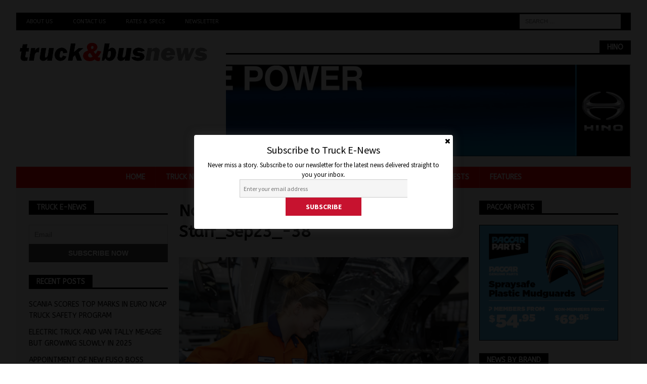

--- FILE ---
content_type: text/html; charset=UTF-8
request_url: https://www.truckandbus.net.au/double-for-nothing-isuzu-doubles-n-series-servicing-agreement-for-half-the-price/north-east-isuzu-michelle-staff_sep23_-38/
body_size: 11837
content:
<!DOCTYPE html>
<html class="no-js mh-two-sb" lang="en-AU">
<head>
	<meta name="google-site-verification" content="ej6PSvCp7YuT0BQG3hyPoXht-vCJeW-cUNo9RebkYDE" />
<script async src="https://securepubads.g.doubleclick.net/tag/js/gpt.js"></script>
<div id="gpt-passback">
  <script>
    window.googletag = window.googletag || {cmd: []};
    googletag.cmd.push(function() {
    googletag.defineSlot('/22058901702/Unruly', [1, 1], 'gpt-passback').addService(googletag.pubads());
    googletag.enableServices();
    googletag.display('gpt-passback');
    });
  </script>
</div>
<script data-ad-client="ca-pub-3531955309903277" async src="https://pagead2.googlesyndication.com/pagead/js/adsbygoogle.js"></script>
	<!-- Global site tag (gtag.js) - Google Analytics -->
<script async src="https://www.googletagmanager.com/gtag/js?id=UA-147949324-1"></script>
<script>
  window.dataLayer = window.dataLayer || [];
  function gtag(){dataLayer.push(arguments);}
  gtag('js', new Date());

  gtag('config', 'UA-147949324-1');
</script>
<meta charset="UTF-8">
<meta name="viewport" content="width=device-width, initial-scale=1.0">
<link rel="profile" href="http://gmpg.org/xfn/11" />
<title>North-East-Isuzu&#8212;Michelle&#8212;Staff_Sep23_-38 &#8211; Truck &amp; Bus News</title>
<meta name='robots' content='max-image-preview:large' />
<link rel='dns-prefetch' href='//secure.gravatar.com' />
<link rel='dns-prefetch' href='//www.googletagmanager.com' />
<link rel='dns-prefetch' href='//stats.wp.com' />
<link rel='dns-prefetch' href='//fonts.googleapis.com' />
<link rel='dns-prefetch' href='//v0.wordpress.com' />
<link rel='dns-prefetch' href='//pagead2.googlesyndication.com' />
<link rel='preconnect' href='//c0.wp.com' />
<link rel='preconnect' href='//i0.wp.com' />
<link rel="alternate" type="application/rss+xml" title="Truck &amp; Bus News &raquo; Feed" href="https://www.truckandbus.net.au/feed/" />
<link rel="alternate" title="oEmbed (JSON)" type="application/json+oembed" href="https://www.truckandbus.net.au/wp-json/oembed/1.0/embed?url=https%3A%2F%2Fwww.truckandbus.net.au%2Fdouble-for-nothing-isuzu-doubles-n-series-servicing-agreement-for-half-the-price%2Fnorth-east-isuzu-michelle-staff_sep23_-38%2F" />
<link rel="alternate" title="oEmbed (XML)" type="text/xml+oembed" href="https://www.truckandbus.net.au/wp-json/oembed/1.0/embed?url=https%3A%2F%2Fwww.truckandbus.net.au%2Fdouble-for-nothing-isuzu-doubles-n-series-servicing-agreement-for-half-the-price%2Fnorth-east-isuzu-michelle-staff_sep23_-38%2F&#038;format=xml" />
<style id='wp-img-auto-sizes-contain-inline-css' type='text/css'>
img:is([sizes=auto i],[sizes^="auto," i]){contain-intrinsic-size:3000px 1500px}
/*# sourceURL=wp-img-auto-sizes-contain-inline-css */
</style>
<link rel='stylesheet' id='sgr-css' href='https://www.truckandbus.net.au/wp-content/plugins/simple-google-recaptcha/sgr.css?ver=1669086793' type='text/css' media='all' />
<link rel='stylesheet' id='simple_signup_form_style-css' href='https://www.truckandbus.net.au/wp-content/plugins/simple-signup-form/templates/assets/css/ssf.css?ver=6.9' type='text/css' media='all' />
<style id='wp-emoji-styles-inline-css' type='text/css'>

	img.wp-smiley, img.emoji {
		display: inline !important;
		border: none !important;
		box-shadow: none !important;
		height: 1em !important;
		width: 1em !important;
		margin: 0 0.07em !important;
		vertical-align: -0.1em !important;
		background: none !important;
		padding: 0 !important;
	}
/*# sourceURL=wp-emoji-styles-inline-css */
</style>
<link rel='stylesheet' id='mh-magazine-css' href='https://www.truckandbus.net.au/wp-content/themes/mh-magazine/style.css?ver=3.9.0' type='text/css' media='all' />
<link rel='stylesheet' id='mh-font-awesome-css' href='https://www.truckandbus.net.au/wp-content/themes/mh-magazine/includes/font-awesome.min.css' type='text/css' media='all' />
<link rel='stylesheet' id='mh-google-fonts-css' href='https://fonts.googleapis.com/css?family=ABeeZee:300,400,400italic,600,700&#038;subset=latin,arabic' type='text/css' media='all' />
<link rel='stylesheet' id='newsletter-css' href='https://www.truckandbus.net.au/wp-content/plugins/newsletter/style.css?ver=9.1.0' type='text/css' media='all' />
<script type="text/javascript" id="sgr-js-extra">
/* <![CDATA[ */
var sgr = {"sgr_site_key":"6LfKMbgUAAAAACP0enmpPbISLWFesJrlR396HtyA"};
//# sourceURL=sgr-js-extra
/* ]]> */
</script>
<script type="text/javascript" src="https://www.truckandbus.net.au/wp-content/plugins/simple-google-recaptcha/sgr.js?ver=1669086793" id="sgr-js"></script>
<script type="text/javascript" src="https://c0.wp.com/c/6.9/wp-includes/js/jquery/jquery.min.js" id="jquery-core-js"></script>
<script type="text/javascript" src="https://c0.wp.com/c/6.9/wp-includes/js/jquery/jquery-migrate.min.js" id="jquery-migrate-js"></script>
<script type="text/javascript" src="https://www.truckandbus.net.au/wp-content/themes/mh-magazine/js/scripts.js?ver=3.9.0" id="mh-scripts-js"></script>

<!-- Google tag (gtag.js) snippet added by Site Kit -->
<!-- Google Analytics snippet added by Site Kit -->
<script type="text/javascript" src="https://www.googletagmanager.com/gtag/js?id=GT-PJ5TF856" id="google_gtagjs-js" async></script>
<script type="text/javascript" id="google_gtagjs-js-after">
/* <![CDATA[ */
window.dataLayer = window.dataLayer || [];function gtag(){dataLayer.push(arguments);}
gtag("set","linker",{"domains":["www.truckandbus.net.au"]});
gtag("js", new Date());
gtag("set", "developer_id.dZTNiMT", true);
gtag("config", "GT-PJ5TF856");
 window._googlesitekit = window._googlesitekit || {}; window._googlesitekit.throttledEvents = []; window._googlesitekit.gtagEvent = (name, data) => { var key = JSON.stringify( { name, data } ); if ( !! window._googlesitekit.throttledEvents[ key ] ) { return; } window._googlesitekit.throttledEvents[ key ] = true; setTimeout( () => { delete window._googlesitekit.throttledEvents[ key ]; }, 5 ); gtag( "event", name, { ...data, event_source: "site-kit" } ); }; 
//# sourceURL=google_gtagjs-js-after
/* ]]> */
</script>
<link rel="https://api.w.org/" href="https://www.truckandbus.net.au/wp-json/" /><link rel="alternate" title="JSON" type="application/json" href="https://www.truckandbus.net.au/wp-json/wp/v2/media/74388" /><link rel="EditURI" type="application/rsd+xml" title="RSD" href="https://www.truckandbus.net.au/xmlrpc.php?rsd" />
<meta name="generator" content="WordPress 6.9" />
<link rel="canonical" href="https://www.truckandbus.net.au/double-for-nothing-isuzu-doubles-n-series-servicing-agreement-for-half-the-price/north-east-isuzu-michelle-staff_sep23_-38/" />
<link rel='shortlink' href='https://wp.me/a4PmR6-jlO' />
<meta name="generator" content="Site Kit by Google 1.170.0" />	<style>img#wpstats{display:none}</style>
		<style type="text/css">
.mh-wrapper, .mh-widget-layout8 .mh-widget-title-inner, #mh-mobile .mh-slider-layout4 .mh-slider-caption { background: #f2f2f2; }
.mh-breadcrumb, .entry-header .entry-meta, .mh-subheading-top, .mh-author-box, .mh-author-box-avatar, .mh-post-nav, .mh-comment-list .comment-body, .mh-comment-list .avatar, .mh-ping-list .mh-ping-item, .mh-ping-list .mh-ping-item:first-child, .mh-loop-description, .mh-loop-ad, .mh-sitemap-list > li, .mh-sitemap-list .children li, .mh-widget-layout7 .mh-widget-title, .mh-custom-posts-item, .mh-posts-large-item, .mh-posts-list-item, #mh-mobile .mh-posts-grid, #mh-mobile .mh-posts-grid-col, #mh-mobile .mh-posts-digest-wrap, #mh-mobile .mh-posts-digest-item, #mh-mobile .mh-posts-focus-item, .mh-category-column-item, .mh-user-item, .widget_archive li, .widget_categories li, .widget_pages li a, .widget_meta li, .widget_nav_menu .menu > li, .widget_rss li, .widget_recent_entries li, .recentcomments, .mh-box, table, td, th, pre { border-color: rgba(255, 255, 255, 0.3); }
#mh-mobile .mh-posts-stacked-overlay-small { border-color: #f2f2f2; }
.mh-navigation li:hover, .mh-navigation ul li:hover > ul, .mh-main-nav-wrap, .mh-main-nav, .mh-social-nav li a:hover, .entry-tags li, .mh-slider-caption, .mh-widget-layout8 .mh-widget-title .mh-footer-widget-title-inner, .mh-widget-col-1 .mh-slider-caption, .mh-widget-col-1 .mh-posts-lineup-caption, .mh-carousel-layout1, .mh-spotlight-widget, .mh-social-widget li a, .mh-author-bio-widget, .mh-footer-widget .mh-tab-comment-excerpt, .mh-nip-item:hover .mh-nip-overlay, .mh-widget .tagcloud a, .mh-footer-widget .tagcloud a, .mh-footer, .mh-copyright-wrap, input[type=submit]:hover, #infinite-handle span:hover { background: #ff0000; }
.mh-extra-nav-bg { background: rgba(255, 0, 0, 0.2); }
.mh-slider-caption, .mh-posts-stacked-title, .mh-posts-lineup-caption { background: #ff0000; background: rgba(255, 0, 0, 0.8); }
@media screen and (max-width: 900px) { #mh-mobile .mh-slider-caption, #mh-mobile .mh-posts-lineup-caption { background: rgba(255, 0, 0, 1); } }
.slicknav_menu, .slicknav_nav ul, #mh-mobile .mh-footer-widget .mh-posts-stacked-overlay { border-color: #ff0000; }
.mh-copyright, .mh-copyright a { color: #fff; }
.mh-widget-layout4 .mh-widget-title { background: #000000; background: rgba(0, 0, 0, 0.6); }
.mh-preheader, .mh-wide-layout .mh-subheader, .mh-ticker-title, .mh-main-nav li:hover, .mh-footer-nav, .slicknav_menu, .slicknav_btn, .slicknav_nav .slicknav_item:hover, .slicknav_nav a:hover, .mh-back-to-top, .mh-subheading, .entry-tags .fa, .entry-tags li:hover, .mh-widget-layout2 .mh-widget-title, .mh-widget-layout4 .mh-widget-title-inner, .mh-widget-layout4 .mh-footer-widget-title, .mh-widget-layout5 .mh-widget-title-inner, .mh-widget-layout6 .mh-widget-title, #mh-mobile .flex-control-paging li a.flex-active, .mh-image-caption, .mh-carousel-layout1 .mh-carousel-caption, .mh-tab-button.active, .mh-tab-button.active:hover, .mh-footer-widget .mh-tab-button.active, .mh-social-widget li:hover a, .mh-footer-widget .mh-social-widget li a, .mh-footer-widget .mh-author-bio-widget, .tagcloud a:hover, .mh-widget .tagcloud a:hover, .mh-footer-widget .tagcloud a:hover, .mh-posts-stacked-item .mh-meta, .page-numbers:hover, .mh-loop-pagination .current, .mh-comments-pagination .current, .pagelink, a:hover .pagelink, input[type=submit], #infinite-handle span { background: #000000; }
.mh-main-nav-wrap .slicknav_nav ul, blockquote, .mh-widget-layout1 .mh-widget-title, .mh-widget-layout3 .mh-widget-title, .mh-widget-layout5 .mh-widget-title, .mh-widget-layout8 .mh-widget-title:after, #mh-mobile .mh-slider-caption, .mh-carousel-layout1, .mh-spotlight-widget, .mh-author-bio-widget, .mh-author-bio-title, .mh-author-bio-image-frame, .mh-video-widget, .mh-tab-buttons, textarea:hover, input[type=text]:hover, input[type=email]:hover, input[type=tel]:hover, input[type=url]:hover { border-color: #000000; }
.mh-dropcap, .mh-carousel-layout1 .flex-direction-nav a, .mh-carousel-layout2 .mh-carousel-caption, .mh-posts-digest-small-category, .mh-posts-lineup-more, .bypostauthor .fn:after, .mh-comment-list .comment-reply-link:before, #respond #cancel-comment-reply-link:before { color: #000000; }
.entry-content a { color: #ff0000; }
a:hover, .entry-content a:hover, #respond a:hover, #respond #cancel-comment-reply-link:hover, #respond .logged-in-as a:hover, .mh-comment-list .comment-meta a:hover, .mh-ping-list .mh-ping-item a:hover, .mh-meta a:hover, .mh-breadcrumb a:hover, .mh-tabbed-widget a:hover { color: #ff0000; }
</style>
<!--[if lt IE 9]>
<script src="https://www.truckandbus.net.au/wp-content/themes/mh-magazine/js/css3-mediaqueries.js"></script>
<![endif]-->
<style type="text/css">
h1, h2, h3, h4, h5, h6, .mh-custom-posts-small-title { font-family: "ABeeZee", sans-serif; }
body { font-family: "ABeeZee", sans-serif; }
</style>

<!-- Google AdSense meta tags added by Site Kit -->
<meta name="google-adsense-platform-account" content="ca-host-pub-2644536267352236">
<meta name="google-adsense-platform-domain" content="sitekit.withgoogle.com">
<!-- End Google AdSense meta tags added by Site Kit -->
<style type="text/css" id="custom-background-css">
body.custom-background { background-color: #ffffff; }
</style>
	
<!-- Google AdSense snippet added by Site Kit -->
<script type="text/javascript" async="async" src="https://pagead2.googlesyndication.com/pagead/js/adsbygoogle.js?client=ca-pub-2914710149344177&amp;host=ca-host-pub-2644536267352236" crossorigin="anonymous"></script>

<!-- End Google AdSense snippet added by Site Kit -->

<!-- Jetpack Open Graph Tags -->
<meta property="og:type" content="article" />
<meta property="og:title" content="North-East-Isuzu&#8212;Michelle&#8212;Staff_Sep23_-38" />
<meta property="og:url" content="https://www.truckandbus.net.au/double-for-nothing-isuzu-doubles-n-series-servicing-agreement-for-half-the-price/north-east-isuzu-michelle-staff_sep23_-38/" />
<meta property="og:description" content="Visit the post for more." />
<meta property="article:published_time" content="2024-07-02T03:19:34+00:00" />
<meta property="article:modified_time" content="2024-07-02T03:19:34+00:00" />
<meta property="og:site_name" content="Truck &amp; Bus News" />
<meta property="og:image" content="https://www.truckandbus.net.au/wp-content/uploads/2024/07/North-East-Isuzu-Michelle-Staff_Sep23_-38-scaled.jpg" />
<meta property="og:image:alt" content="" />
<meta name="twitter:text:title" content="North-East-Isuzu&#8212;Michelle&#8212;Staff_Sep23_-38" />
<meta name="twitter:image" content="https://i0.wp.com/www.truckandbus.net.au/wp-content/uploads/2024/07/North-East-Isuzu-Michelle-Staff_Sep23_-38-scaled.jpg?fit=1200%2C800&#038;ssl=1&#038;w=640" />
<meta name="twitter:card" content="summary_large_image" />
<meta name="twitter:description" content="Visit the post for more." />

<!-- End Jetpack Open Graph Tags -->
<link rel="icon" href="https://i0.wp.com/www.truckandbus.net.au/wp-content/uploads/2023/12/cropped-Truck-and-Bus-News-Logo.png?fit=32%2C32&#038;ssl=1" sizes="32x32" />
<link rel="icon" href="https://i0.wp.com/www.truckandbus.net.au/wp-content/uploads/2023/12/cropped-Truck-and-Bus-News-Logo.png?fit=192%2C192&#038;ssl=1" sizes="192x192" />
<link rel="apple-touch-icon" href="https://i0.wp.com/www.truckandbus.net.au/wp-content/uploads/2023/12/cropped-Truck-and-Bus-News-Logo.png?fit=180%2C180&#038;ssl=1" />
<meta name="msapplication-TileImage" content="https://i0.wp.com/www.truckandbus.net.au/wp-content/uploads/2023/12/cropped-Truck-and-Bus-News-Logo.png?fit=270%2C270&#038;ssl=1" />
		<style type="text/css" id="wp-custom-css">
			.mh-custom-header { text-align: center; }
.mh-main-nav ul { display: table; margin: 0 auto; }
.mh-copyright { text-align: center; }
.mh-carousel-caption { display: none; }		</style>
		</head>
<body id="mh-mobile" class="attachment wp-singular attachment-template-default single single-attachment postid-74388 attachmentid-74388 attachment-jpeg custom-background wp-custom-logo wp-theme-mh-magazine mh-boxed-layout mh-left-sb mh-loop-layout4 mh-widget-layout5 mh-header-transparent mh-loop-hide-caption" itemscope="itemscope" itemtype="http://schema.org/WebPage">
<div class="mh-container mh-container-outer">
<div class="mh-header-nav-mobile clearfix"></div>
	<div class="mh-preheader">
    	<div class="mh-container mh-container-inner mh-row clearfix">
							<div class="mh-header-bar-content mh-header-bar-top-left mh-col-2-3 clearfix">
											<nav class="mh-navigation mh-header-nav mh-header-nav-top clearfix" itemscope="itemscope" itemtype="http://schema.org/SiteNavigationElement">
							<div class="menu-additional-container"><ul id="menu-additional" class="menu"><li id="menu-item-18469" class="menu-item menu-item-type-post_type menu-item-object-page menu-item-18469"><a href="https://www.truckandbus.net.au/about-us/">About Us</a></li>
<li id="menu-item-18470" class="menu-item menu-item-type-post_type menu-item-object-page menu-item-18470"><a href="https://www.truckandbus.net.au/contact-us/">Contact Us</a></li>
<li id="menu-item-18471" class="menu-item menu-item-type-post_type menu-item-object-page menu-item-18471"><a href="https://www.truckandbus.net.au/rates-specs/">Rates &#038; Specs</a></li>
<li id="menu-item-18641" class="menu-item menu-item-type-post_type menu-item-object-page menu-item-18641"><a href="https://www.truckandbus.net.au/newsletter/">Newsletter</a></li>
</ul></div>						</nav>
									</div>
										<div class="mh-header-bar-content mh-header-bar-top-right mh-col-1-3 clearfix">
											<aside class="mh-header-search mh-header-search-top">
							<form role="search" method="get" class="search-form" action="https://www.truckandbus.net.au/">
				<label>
					<span class="screen-reader-text">Search for:</span>
					<input type="search" class="search-field" placeholder="Search &hellip;" value="" name="s" />
				</label>
				<input type="submit" class="search-submit" value="Search" />
			</form>						</aside>
									</div>
					</div>
	</div>
<header class="mh-header" itemscope="itemscope" itemtype="http://schema.org/WPHeader">
	<div class="mh-container mh-container-inner clearfix">
		<div class="mh-custom-header clearfix">
<div class="mh-header-columns mh-row clearfix">
<div class="mh-col-1-3 mh-site-identity">
<div class="mh-site-logo" role="banner" itemscope="itemscope" itemtype="http://schema.org/Brand">
<a href="https://www.truckandbus.net.au/" class="custom-logo-link" rel="home"><img width="719" height="90" src="https://i0.wp.com/www.truckandbus.net.au/wp-content/uploads/2023/12/Truck-and-Bus-News-Header-Logo.png?fit=719%2C90&amp;ssl=1" class="custom-logo" alt="Truck &amp; Bus News" decoding="async" fetchpriority="high" srcset="https://i0.wp.com/www.truckandbus.net.au/wp-content/uploads/2023/12/Truck-and-Bus-News-Header-Logo.png?w=719&amp;ssl=1 719w, https://i0.wp.com/www.truckandbus.net.au/wp-content/uploads/2023/12/Truck-and-Bus-News-Header-Logo.png?resize=300%2C38&amp;ssl=1 300w" sizes="(max-width: 719px) 100vw, 719px" /></a></div>
</div>
<aside class="mh-col-2-3 mh-header-widget-2">
<div id="media_image-35" class="mh-widget mh-header-2 widget_media_image"><h4 class="mh-widget-title"><span class="mh-widget-title-inner">Hino</span></h4><a href="https://www.hino.com.au/300/hybrid/"><img width="970" height="220" src="https://i0.wp.com/www.truckandbus.net.au/wp-content/uploads/2025/03/Hino-Hybrid-Digital-ad-Jan03.gif?fit=970%2C220&amp;ssl=1" class="image wp-image-76070  attachment-full size-full" alt="" style="max-width: 100%; height: auto;" decoding="async" /></a></div></aside>
</div>
</div>
	</div>
	<div class="mh-main-nav-wrap">
		<nav class="mh-navigation mh-main-nav mh-container mh-container-inner clearfix" itemscope="itemscope" itemtype="http://schema.org/SiteNavigationElement">
			<div class="menu-top-menu-container"><ul id="menu-top-menu" class="menu"><li id="menu-item-7943" class="menu-item menu-item-type-post_type menu-item-object-page menu-item-home menu-item-7943"><a href="https://www.truckandbus.net.au/">Home</a></li>
<li id="menu-item-7936" class="menu-item menu-item-type-custom menu-item-object-custom menu-item-7936"><a href="https://truckandbus.net.au/tag/truck-news/">Truck News</a></li>
<li id="menu-item-7937" class="menu-item menu-item-type-custom menu-item-object-custom menu-item-7937"><a href="https://truckandbus.net.au/tag/bus-news/">Bus News</a></li>
<li id="menu-item-7938" class="menu-item menu-item-type-custom menu-item-object-custom menu-item-7938"><a href="https://truckandbus.net.au/tag/lcv-news/">LCV News</a></li>
<li id="menu-item-44957" class="menu-item menu-item-type-post_type menu-item-object-page menu-item-44957"><a href="https://www.truckandbus.net.au/latest-issue/">Latest Issue</a></li>
<li id="menu-item-7974" class="menu-item menu-item-type-taxonomy menu-item-object-category menu-item-7974"><a href="https://www.truckandbus.net.au/category/road-tests/">Videos/Road Tests</a></li>
<li id="menu-item-7939" class="menu-item menu-item-type-taxonomy menu-item-object-category menu-item-7939"><a href="https://www.truckandbus.net.au/category/features/">Features</a></li>
</ul></div>		</nav>
	</div>
	</header>
<div class="mh-wrapper clearfix">
	<div class="mh-main clearfix">
		<div id="main-content" class="mh-content" role="main">				<article id="post-74388" class="post-74388 attachment type-attachment status-inherit hentry">
					<header class="entry-header">
						<h1 class="entry-title">North-East-Isuzu&#8212;Michelle&#8212;Staff_Sep23_-38</h1>					</header>
					<figure class="entry-thumbnail">
												<a href="https://www.truckandbus.net.au/wp-content/uploads/2024/07/North-East-Isuzu-Michelle-Staff_Sep23_-38-scaled.jpg" title="North-East-Isuzu&#8212;Michelle&#8212;Staff_Sep23_-38" rel="attachment" target="_blank">
							<img src="https://i0.wp.com/www.truckandbus.net.au/wp-content/uploads/2024/07/North-East-Isuzu-Michelle-Staff_Sep23_-38-scaled.jpg?fit=2560%2C1707&#038;ssl=1" width="2560" height="1707" class="attachment-medium" alt="North-East-Isuzu&#8212;Michelle&#8212;Staff_Sep23_-38" />
						</a>
											</figure>
									</article>		</div>
			<aside class="mh-widget-col-1 mh-sidebar" itemscope="itemscope" itemtype="http://schema.org/WPSideBar"><div id="newsletterwidgetminimal-2" class="mh-widget widget_newsletterwidgetminimal"><h4 class="mh-widget-title"><span class="mh-widget-title-inner">Truck e-News</span></h4><div class="tnp tnp-widget-minimal"><form class="tnp-form" action="https://www.truckandbus.net.au/wp-admin/admin-ajax.php?action=tnp&na=s" method="post"><input type='hidden' name='nl[]' value='1'>
<input type="hidden" name="nr" value="widget-minimal"/><input class="tnp-email" type="email" required name="ne" value="" placeholder="Email" aria-label="Email"><input class="tnp-submit" type="submit" value="Subscribe Now"></form></div></div>
		<div id="recent-posts-2" class="mh-widget widget_recent_entries">
		<h4 class="mh-widget-title"><span class="mh-widget-title-inner">Recent Posts</span></h4>
		<ul>
											<li>
					<a href="https://www.truckandbus.net.au/scania-scores-top-marks-in-euro-ncap-truck-safety-program/">SCANIA SCORES TOP MARKS IN EURO NCAP TRUCK SAFETY PROGRAM</a>
									</li>
											<li>
					<a href="https://www.truckandbus.net.au/electric-truck-and-van-tally-meagre-but-growing-slowly-in-2025/">ELECTRIC TRUCK AND VAN TALLY MEAGRE BUT GROWING SLOWLY IN 2025</a>
									</li>
											<li>
					<a href="https://www.truckandbus.net.au/appointment-of-new-fuso-boss-triggers-changes-at-daimler-hq-in-germany/">APPOINTMENT OF NEW FUSO BOSS TRIGGERS CHANGES AT DAIMLER HQ IN GERMANY</a>
									</li>
											<li>
					<a href="https://www.truckandbus.net.au/stop-the-resistance-low-rolling-resistance-tyres-the-focus-of-all-major-tyre-companies/">STOP THE RESISTANCE-LOW ROLLING RESISTANCE TYRES THE FOCUS OF ALL MAJOR TYRE COMPANIES</a>
									</li>
											<li>
					<a href="https://www.truckandbus.net.au/new-boss-at-cellcentric-hyrogen-fuel-skunk-works/">NEW BOSS AT CELLCENTRIC HYROGEN FUEL SKUNK WORKS</a>
									</li>
					</ul>

		</div><div id="media_image-36" class="mh-widget widget_media_image"><h4 class="mh-widget-title"><span class="mh-widget-title-inner">Paccar Parts</span></h4><a href="https://paccarparts.com.au/catalogues?utm_source=truckandbus&#038;utm_medium=banner&#038;utm_campaign=jan-26"><img width="300" height="250" src="https://i0.wp.com/www.truckandbus.net.au/wp-content/uploads/2026/01/PP_JAN_26_300x250_MUDGUARDS.gif?fit=300%2C250&amp;ssl=1" class="image wp-image-77727  attachment-full size-full" alt="" style="max-width: 100%; height: auto;" decoding="async" loading="lazy" /></a></div>	</aside>	</div>
    <aside class="mh-widget-col-1 mh-sidebar-2 mh-sidebar-wide" itemscope="itemscope" itemtype="http://schema.org/WPSideBar">
<div id="media_image-32" class="mh-widget widget_media_image"><h4 class="mh-widget-title"><span class="mh-widget-title-inner">Paccar Parts</span></h4><a href="https://paccarparts.com.au/catalogues?utm_source=truckandbus&#038;utm_medium=banner&#038;utm_campaign=jan-26"><img width="300" height="250" src="https://i0.wp.com/www.truckandbus.net.au/wp-content/uploads/2026/01/PP_JAN_26_300x250_MUDGUARDS.gif?fit=300%2C250&amp;ssl=1" class="image wp-image-77727  attachment-full size-full" alt="" style="max-width: 100%; height: auto;" decoding="async" loading="lazy" /></a></div><div id="taxonomy_dropdown_widget-4" class="mh-widget widget_taxonomy_dropdown_widget">
<h4 class="mh-widget-title"><span class="mh-widget-title-inner"><label for="taxonomy_dropdown_widget_dropdown_4">News By Brand</label></span></h4>
<select name="taxonomy_dropdown_widget_dropdown_4" class="taxonomy_dropdown_widget_dropdown" onchange="document.location.href=this.options[this.selectedIndex].value;" id="taxonomy_dropdown_widget_dropdown_4">
	<option value="">Select</option>
	<option value="https://www.truckandbus.net.au/tag/bustech-news/">Bustech News</option>
	<option value="https://www.truckandbus.net.au/tag/byd-news/">BYD News</option>
	<option value="https://www.truckandbus.net.au/tag/caterpillar-news/">Caterpillar News</option>
	<option value="https://www.truckandbus.net.au/tag/daewoo-news/">Daewoo News</option>
	<option value="https://www.truckandbus.net.au/tag/daf-trucks-news/">DAF Trucks News</option>
	<option value="https://www.truckandbus.net.au/tag/dennis-eagle-news/">Dennis Eagle News</option>
	<option value="https://www.truckandbus.net.au/tag/fiat-news/">Fiat News</option>
	<option value="https://www.truckandbus.net.au/tag/ford-news/">Ford News</option>
	<option value="https://www.truckandbus.net.au/tag/freightliner-trucks-news/">Freightliner Trucks News</option>
	<option value="https://www.truckandbus.net.au/tag/fuso-news/">Fuso News</option>
	<option value="https://www.truckandbus.net.au/tag/higer-news/">Higer News</option>
	<option value="https://www.truckandbus.net.au/tag/hino-news/">Hino News</option>
	<option value="https://www.truckandbus.net.au/tag/hyundai-trucks-news/">Hyundai Trucks News</option>
	<option value="https://www.truckandbus.net.au/tag/international-trucks-news/">International Trucks News</option>
	<option value="https://www.truckandbus.net.au/tag/isuzu-news/">Isuzu News</option>
	<option value="https://www.truckandbus.net.au/tag/iveco-news/">Iveco News</option>
	<option value="https://www.truckandbus.net.au/tag/jeep-news/">Jeep News</option>
	<option value="https://www.truckandbus.net.au/tag/kenworth-trucks-news/">Kenworth Trucks News</option>
	<option value="https://www.truckandbus.net.au/tag/mack-trucks-news/">Mack Trucks News</option>
	<option value="https://www.truckandbus.net.au/tag/man-truck-and-bus-news/">MAN Truck and Bus News</option>
	<option value="https://www.truckandbus.net.au/tag/mercedes-benz-news/">Mercedes-Benz News</option>
	<option value="https://www.truckandbus.net.au/tag/mitsubishi-news/">Mitsubishi News</option>
	<option value="https://www.truckandbus.net.au/tag/nikola-news/">Nikola News</option>
	<option value="https://www.truckandbus.net.au/tag/optare-news/">Optare News</option>
	<option value="https://www.truckandbus.net.au/tag/peugeot-news/">Peugeot News</option>
	<option value="https://www.truckandbus.net.au/tag/proterra-news/">Proterra News</option>
	<option value="https://www.truckandbus.net.au/tag/renault-news/">Renault News</option>
	<option value="https://www.truckandbus.net.au/tag/scania-truck-and-bus-news/">Scania Truck and Bus News</option>
	<option value="https://www.truckandbus.net.au/tag/tesla-news/">Tesla News</option>
	<option value="https://www.truckandbus.net.au/tag/toyota-news/">Toyota News</option>
	<option value="https://www.truckandbus.net.au/tag/ud-trucks-news/">UD Trucks News</option>
	<option value="https://www.truckandbus.net.au/tag/volgren-news/">Volgren News</option>
	<option value="https://www.truckandbus.net.au/tag/volkswagen-news/">Volkswagen News</option>
	<option value="https://www.truckandbus.net.au/tag/volvo-truck-and-bus-news/">Volvo Truck and Bus News</option>
	<option value="https://www.truckandbus.net.au/tag/western-star-trucks-news/">Western Star Trucks News</option>
	<option value="https://www.truckandbus.net.au/tag/yutong-news/">Yutong News</option>
</select>

</div>
<div id="media_image-21" class="mh-widget widget_media_image"><h4 class="mh-widget-title"><span class="mh-widget-title-inner">Pacccar Parts</span></h4><a href="https://paccarparts.com.au/catalogues?utm_source=truckandbus&#038;utm_medium=banner&#038;utm_campaign=jan-26"><img width="300" height="250" src="https://i0.wp.com/www.truckandbus.net.au/wp-content/uploads/2026/01/PP_JAN_26_300x250_MUDGUARDS.gif?fit=300%2C250&amp;ssl=1" class="image wp-image-77727  attachment-full size-full" alt="" style="max-width: 100%; height: auto;" decoding="async" loading="lazy" /></a></div><div id="mh_magazine_posts_horizontal-2" class="mh-widget mh_magazine_posts_horizontal"><h4 class="mh-widget-title"><span class="mh-widget-title-inner">More from Truck &#038; Bus News</span></h4><div class="mh-row clearfix mh-posts-horizontal-widget">
						<article class="mh-col-1-4 mh-posts-horizontal-item clearfix post-75212 post type-post status-publish format-standard has-post-thumbnail category-news tag-daf-trucks-news tag-paccar tag-truck-news">
							<figure class="mh-posts-horizontal-thumb">
								<a class="mh-thumb-icon mh-thumb-icon-small" href="https://www.truckandbus.net.au/new-daf-cummins-in/" title="NEW DAF &#8211; CUMMINS IN"><img width="80" height="60" src="https://i0.wp.com/www.truckandbus.net.au/wp-content/uploads/2024/10/XG-XG-lr--scaled.jpg?resize=80%2C60&amp;ssl=1" class="attachment-mh-magazine-small size-mh-magazine-small wp-post-image" alt="" decoding="async" loading="lazy" srcset="https://i0.wp.com/www.truckandbus.net.au/wp-content/uploads/2024/10/XG-XG-lr--scaled.jpg?resize=678%2C509&amp;ssl=1 678w, https://i0.wp.com/www.truckandbus.net.au/wp-content/uploads/2024/10/XG-XG-lr--scaled.jpg?resize=326%2C245&amp;ssl=1 326w, https://i0.wp.com/www.truckandbus.net.au/wp-content/uploads/2024/10/XG-XG-lr--scaled.jpg?resize=80%2C60&amp;ssl=1 80w, https://i0.wp.com/www.truckandbus.net.au/wp-content/uploads/2024/10/XG-XG-lr--scaled.jpg?zoom=2&amp;resize=80%2C60&amp;ssl=1 160w, https://i0.wp.com/www.truckandbus.net.au/wp-content/uploads/2024/10/XG-XG-lr--scaled.jpg?zoom=3&amp;resize=80%2C60&amp;ssl=1 240w" sizes="auto, (max-width: 80px) 100vw, 80px" />								</a>
							</figure>
							<h3 class="mh-posts-horizontal-title">
								<a href="https://www.truckandbus.net.au/new-daf-cummins-in/" title="NEW DAF &#8211; CUMMINS IN" rel="bookmark">
									NEW DAF &#8211; CUMMINS IN								</a>
							</h3>
						</article>						<article class="mh-col-1-4 mh-posts-horizontal-item clearfix post-11528 post type-post status-publish format-standard has-post-thumbnail category-news tag-mercedes-benz-actros tag-truck-news">
							<figure class="mh-posts-horizontal-thumb">
								<a class="mh-thumb-icon mh-thumb-icon-small" href="https://www.truckandbus.net.au/simon-says-well-have-the-atros/" title="SIMON SAYS WE&#8217;LL HAVE THE ACTROS"><img width="80" height="60" src="https://i0.wp.com/www.truckandbus.net.au/wp-content/uploads/2021/11/1627601056075.jpg?resize=80%2C60&amp;ssl=1" class="attachment-mh-magazine-small size-mh-magazine-small wp-post-image" alt="" decoding="async" loading="lazy" srcset="https://i0.wp.com/www.truckandbus.net.au/wp-content/uploads/2021/11/1627601056075.jpg?resize=678%2C509&amp;ssl=1 678w, https://i0.wp.com/www.truckandbus.net.au/wp-content/uploads/2021/11/1627601056075.jpg?resize=326%2C245&amp;ssl=1 326w, https://i0.wp.com/www.truckandbus.net.au/wp-content/uploads/2021/11/1627601056075.jpg?resize=80%2C60&amp;ssl=1 80w, https://i0.wp.com/www.truckandbus.net.au/wp-content/uploads/2021/11/1627601056075.jpg?zoom=2&amp;resize=80%2C60&amp;ssl=1 160w, https://i0.wp.com/www.truckandbus.net.au/wp-content/uploads/2021/11/1627601056075.jpg?zoom=3&amp;resize=80%2C60&amp;ssl=1 240w" sizes="auto, (max-width: 80px) 100vw, 80px" />								</a>
							</figure>
							<h3 class="mh-posts-horizontal-title">
								<a href="https://www.truckandbus.net.au/simon-says-well-have-the-atros/" title="SIMON SAYS WE&#8217;LL HAVE THE ACTROS" rel="bookmark">
									SIMON SAYS WE&#8217;LL HAVE THE ACTROS								</a>
							</h3>
						</article>						<article class="mh-col-1-4 mh-posts-horizontal-item clearfix post-5299 post type-post status-publish format-standard has-post-thumbnail category-news tag-bus-news">
							<figure class="mh-posts-horizontal-thumb">
								<a class="mh-thumb-icon mh-thumb-icon-small" href="https://www.truckandbus.net.au/best-in-show/" title="BEST IN SHOW"><img width="80" height="60" src="https://i0.wp.com/www.truckandbus.net.au/wp-content/uploads/2017/09/IMG_2560-2.jpg?resize=80%2C60&amp;ssl=1" class="attachment-mh-magazine-small size-mh-magazine-small wp-post-image" alt="" decoding="async" loading="lazy" srcset="https://i0.wp.com/www.truckandbus.net.au/wp-content/uploads/2017/09/IMG_2560-2.jpg?w=4032&amp;ssl=1 4032w, https://i0.wp.com/www.truckandbus.net.au/wp-content/uploads/2017/09/IMG_2560-2.jpg?resize=300%2C225&amp;ssl=1 300w, https://i0.wp.com/www.truckandbus.net.au/wp-content/uploads/2017/09/IMG_2560-2.jpg?resize=768%2C576&amp;ssl=1 768w, https://i0.wp.com/www.truckandbus.net.au/wp-content/uploads/2017/09/IMG_2560-2.jpg?resize=1024%2C768&amp;ssl=1 1024w, https://i0.wp.com/www.truckandbus.net.au/wp-content/uploads/2017/09/IMG_2560-2.jpg?resize=53%2C41&amp;ssl=1 53w, https://i0.wp.com/www.truckandbus.net.au/wp-content/uploads/2017/09/IMG_2560-2.jpg?w=1356&amp;ssl=1 1356w, https://i0.wp.com/www.truckandbus.net.au/wp-content/uploads/2017/09/IMG_2560-2.jpg?w=2034&amp;ssl=1 2034w" sizes="auto, (max-width: 80px) 100vw, 80px" />								</a>
							</figure>
							<h3 class="mh-posts-horizontal-title">
								<a href="https://www.truckandbus.net.au/best-in-show/" title="BEST IN SHOW" rel="bookmark">
									BEST IN SHOW								</a>
							</h3>
						</article>						<article class="mh-col-1-4 mh-posts-horizontal-item clearfix post-37457 post type-post status-publish format-standard has-post-thumbnail category-news tag-iveco tag-truck-news">
							<figure class="mh-posts-horizontal-thumb">
								<a class="mh-thumb-icon mh-thumb-icon-small" href="https://www.truckandbus.net.au/here-comes-the-s-way-iveco-announce-new-flagship-on-its-way/" title="HERE COMES THE S-WAY &#8211; IVECO ANNOUNCE NEW FLAGSHIP ON ITS WAY"><img width="80" height="60" src="https://i0.wp.com/www.truckandbus.net.au/wp-content/uploads/2022/11/S-WAY_1.jpg?resize=80%2C60&amp;ssl=1" class="attachment-mh-magazine-small size-mh-magazine-small wp-post-image" alt="" decoding="async" loading="lazy" srcset="https://i0.wp.com/www.truckandbus.net.au/wp-content/uploads/2022/11/S-WAY_1.jpg?resize=678%2C509&amp;ssl=1 678w, https://i0.wp.com/www.truckandbus.net.au/wp-content/uploads/2022/11/S-WAY_1.jpg?resize=326%2C245&amp;ssl=1 326w, https://i0.wp.com/www.truckandbus.net.au/wp-content/uploads/2022/11/S-WAY_1.jpg?resize=80%2C60&amp;ssl=1 80w, https://i0.wp.com/www.truckandbus.net.au/wp-content/uploads/2022/11/S-WAY_1.jpg?zoom=2&amp;resize=80%2C60&amp;ssl=1 160w, https://i0.wp.com/www.truckandbus.net.au/wp-content/uploads/2022/11/S-WAY_1.jpg?zoom=3&amp;resize=80%2C60&amp;ssl=1 240w" sizes="auto, (max-width: 80px) 100vw, 80px" />								</a>
							</figure>
							<h3 class="mh-posts-horizontal-title">
								<a href="https://www.truckandbus.net.au/here-comes-the-s-way-iveco-announce-new-flagship-on-its-way/" title="HERE COMES THE S-WAY &#8211; IVECO ANNOUNCE NEW FLAGSHIP ON ITS WAY" rel="bookmark">
									HERE COMES THE S-WAY &#8211; IVECO ANNOUNCE NEW FLAGSHIP ON ITS WAY								</a>
							</h3>
						</article></div>
</div><div id="media_image-20" class="mh-widget widget_media_image"><h4 class="mh-widget-title"><span class="mh-widget-title-inner">TRP</span></h4><a href="https://trpparts.com.au/catalogues?utm_source=truckandbus&#038;utm_medium=banner&#038;utm_campaign=jan-26"><img width="300" height="250" src="https://i0.wp.com/www.truckandbus.net.au/wp-content/uploads/2026/01/TRP_JAN_26_300x250_GREASE.gif?fit=300%2C250&amp;ssl=1" class="image wp-image-77728  attachment-full size-full" alt="" style="max-width: 100%; height: auto;" decoding="async" loading="lazy" /></a></div></aside>
</div>
<footer class="mh-footer" itemscope="itemscope" itemtype="http://schema.org/WPFooter">
<div class="mh-container mh-container-inner mh-footer-widgets mh-row clearfix">
<div class="mh-col-1-4 mh-widget-col-1 mh-footer-4-cols  mh-footer-area mh-footer-1">
<div id="text-26" class="mh-footer-widget widget_text"><h6 class="mh-widget-title mh-footer-widget-title"><span class="mh-widget-title-inner mh-footer-widget-title-inner">About Us</span></h6>			<div class="textwidget"><p><strong>Truck &amp; Bus News</strong> is your go-to resource for the latest Australian <a href="https://truckandbus.net.au/tag/truck-news/">Truck News</a> and <a href="https://truckandbus.net.au/tag/bus-news/">Bus News</a>.</p>
<p>We are 100% independently owned and pride ourselves on covering a wide range of issues relevant to the truck and road transport industry.</p>
<p>Truck &amp; Bus News is targeted at fleet owners, managers, and service managers, and has wide appeal to owners/drivers and road transport enthusiasts.</p>
</div>
		</div></div>
<div class="mh-col-1-4 mh-widget-col-1 mh-footer-4-cols  mh-footer-area mh-footer-2">
<div id="pages-2" class="mh-footer-widget widget_pages"><h6 class="mh-widget-title mh-footer-widget-title"><span class="mh-widget-title-inner mh-footer-widget-title-inner">Pages</span></h6>
			<ul>
				<li class="page_item page-item-63"><a href="https://www.truckandbus.net.au/about-us/">About Us</a></li>
<li class="page_item page-item-75"><a href="https://www.truckandbus.net.au/contact-us/">Contact Us</a></li>
<li class="page_item page-item-7941"><a href="https://www.truckandbus.net.au/">Home</a></li>
<li class="page_item page-item-94"><a href="https://www.truckandbus.net.au/latest-issue/">Latest Issue</a></li>
<li class="page_item page-item-12141"><a href="https://www.truckandbus.net.au/latest-road-transport-news/">Latest Road Transport News</a></li>
<li class="page_item page-item-114"><a href="https://www.truckandbus.net.au/links/">Links</a></li>
<li class="page_item page-item-12177"><a href="https://www.truckandbus.net.au/newsletter/">Newsletter</a></li>
<li class="page_item page-item-69"><a href="https://www.truckandbus.net.au/rates-specs/">Rates &#038; Specs</a></li>
<li class="page_item page-item-7958"><a href="https://www.truckandbus.net.au/site-map/">Site Map</a></li>
			</ul>

			</div></div>
<div class="mh-col-1-4 mh-widget-col-1 mh-footer-4-cols  mh-footer-area mh-footer-3">
<div id="archives-2" class="mh-footer-widget widget_archive"><h6 class="mh-widget-title mh-footer-widget-title"><span class="mh-widget-title-inner mh-footer-widget-title-inner">Archives</span></h6>		<label class="screen-reader-text" for="archives-dropdown-2">Archives</label>
		<select id="archives-dropdown-2" name="archive-dropdown">
			
			<option value="">Select Month</option>
				<option value='https://www.truckandbus.net.au/2026/01/'> January 2026 </option>
	<option value='https://www.truckandbus.net.au/2025/12/'> December 2025 </option>
	<option value='https://www.truckandbus.net.au/2025/11/'> November 2025 </option>
	<option value='https://www.truckandbus.net.au/2025/10/'> October 2025 </option>
	<option value='https://www.truckandbus.net.au/2025/09/'> September 2025 </option>
	<option value='https://www.truckandbus.net.au/2025/08/'> August 2025 </option>
	<option value='https://www.truckandbus.net.au/2025/07/'> July 2025 </option>
	<option value='https://www.truckandbus.net.au/2025/06/'> June 2025 </option>
	<option value='https://www.truckandbus.net.au/2025/05/'> May 2025 </option>
	<option value='https://www.truckandbus.net.au/2025/04/'> April 2025 </option>
	<option value='https://www.truckandbus.net.au/2025/03/'> March 2025 </option>
	<option value='https://www.truckandbus.net.au/2025/02/'> February 2025 </option>
	<option value='https://www.truckandbus.net.au/2025/01/'> January 2025 </option>
	<option value='https://www.truckandbus.net.au/2024/12/'> December 2024 </option>
	<option value='https://www.truckandbus.net.au/2024/11/'> November 2024 </option>
	<option value='https://www.truckandbus.net.au/2024/10/'> October 2024 </option>
	<option value='https://www.truckandbus.net.au/2024/09/'> September 2024 </option>
	<option value='https://www.truckandbus.net.au/2024/08/'> August 2024 </option>
	<option value='https://www.truckandbus.net.au/2024/07/'> July 2024 </option>
	<option value='https://www.truckandbus.net.au/2024/06/'> June 2024 </option>
	<option value='https://www.truckandbus.net.au/2024/05/'> May 2024 </option>
	<option value='https://www.truckandbus.net.au/2024/04/'> April 2024 </option>
	<option value='https://www.truckandbus.net.au/2024/03/'> March 2024 </option>
	<option value='https://www.truckandbus.net.au/2024/02/'> February 2024 </option>
	<option value='https://www.truckandbus.net.au/2024/01/'> January 2024 </option>
	<option value='https://www.truckandbus.net.au/2023/12/'> December 2023 </option>
	<option value='https://www.truckandbus.net.au/2023/11/'> November 2023 </option>
	<option value='https://www.truckandbus.net.au/2023/10/'> October 2023 </option>
	<option value='https://www.truckandbus.net.au/2023/09/'> September 2023 </option>
	<option value='https://www.truckandbus.net.au/2023/08/'> August 2023 </option>
	<option value='https://www.truckandbus.net.au/2023/07/'> July 2023 </option>
	<option value='https://www.truckandbus.net.au/2023/06/'> June 2023 </option>
	<option value='https://www.truckandbus.net.au/2023/05/'> May 2023 </option>
	<option value='https://www.truckandbus.net.au/2023/04/'> April 2023 </option>
	<option value='https://www.truckandbus.net.au/2023/03/'> March 2023 </option>
	<option value='https://www.truckandbus.net.au/2023/02/'> February 2023 </option>
	<option value='https://www.truckandbus.net.au/2023/01/'> January 2023 </option>
	<option value='https://www.truckandbus.net.au/2022/12/'> December 2022 </option>
	<option value='https://www.truckandbus.net.au/2022/11/'> November 2022 </option>
	<option value='https://www.truckandbus.net.au/2022/10/'> October 2022 </option>
	<option value='https://www.truckandbus.net.au/2022/09/'> September 2022 </option>
	<option value='https://www.truckandbus.net.au/2022/08/'> August 2022 </option>
	<option value='https://www.truckandbus.net.au/2022/07/'> July 2022 </option>
	<option value='https://www.truckandbus.net.au/2022/06/'> June 2022 </option>
	<option value='https://www.truckandbus.net.au/2022/05/'> May 2022 </option>
	<option value='https://www.truckandbus.net.au/2022/04/'> April 2022 </option>
	<option value='https://www.truckandbus.net.au/2022/03/'> March 2022 </option>
	<option value='https://www.truckandbus.net.au/2022/02/'> February 2022 </option>
	<option value='https://www.truckandbus.net.au/2022/01/'> January 2022 </option>
	<option value='https://www.truckandbus.net.au/2021/12/'> December 2021 </option>
	<option value='https://www.truckandbus.net.au/2021/11/'> November 2021 </option>
	<option value='https://www.truckandbus.net.au/2021/10/'> October 2021 </option>
	<option value='https://www.truckandbus.net.au/2021/09/'> September 2021 </option>
	<option value='https://www.truckandbus.net.au/2021/08/'> August 2021 </option>
	<option value='https://www.truckandbus.net.au/2021/07/'> July 2021 </option>
	<option value='https://www.truckandbus.net.au/2021/06/'> June 2021 </option>
	<option value='https://www.truckandbus.net.au/2021/05/'> May 2021 </option>
	<option value='https://www.truckandbus.net.au/2021/04/'> April 2021 </option>
	<option value='https://www.truckandbus.net.au/2021/03/'> March 2021 </option>
	<option value='https://www.truckandbus.net.au/2021/02/'> February 2021 </option>
	<option value='https://www.truckandbus.net.au/2021/01/'> January 2021 </option>
	<option value='https://www.truckandbus.net.au/2020/12/'> December 2020 </option>
	<option value='https://www.truckandbus.net.au/2020/11/'> November 2020 </option>
	<option value='https://www.truckandbus.net.au/2020/10/'> October 2020 </option>
	<option value='https://www.truckandbus.net.au/2020/09/'> September 2020 </option>
	<option value='https://www.truckandbus.net.au/2020/08/'> August 2020 </option>
	<option value='https://www.truckandbus.net.au/2020/07/'> July 2020 </option>
	<option value='https://www.truckandbus.net.au/2020/06/'> June 2020 </option>
	<option value='https://www.truckandbus.net.au/2020/05/'> May 2020 </option>
	<option value='https://www.truckandbus.net.au/2020/04/'> April 2020 </option>
	<option value='https://www.truckandbus.net.au/2020/03/'> March 2020 </option>
	<option value='https://www.truckandbus.net.au/2020/02/'> February 2020 </option>
	<option value='https://www.truckandbus.net.au/2020/01/'> January 2020 </option>
	<option value='https://www.truckandbus.net.au/2019/12/'> December 2019 </option>
	<option value='https://www.truckandbus.net.au/2019/11/'> November 2019 </option>
	<option value='https://www.truckandbus.net.au/2019/10/'> October 2019 </option>
	<option value='https://www.truckandbus.net.au/2019/09/'> September 2019 </option>
	<option value='https://www.truckandbus.net.au/2019/08/'> August 2019 </option>
	<option value='https://www.truckandbus.net.au/2019/07/'> July 2019 </option>
	<option value='https://www.truckandbus.net.au/2019/06/'> June 2019 </option>
	<option value='https://www.truckandbus.net.au/2019/05/'> May 2019 </option>
	<option value='https://www.truckandbus.net.au/2019/04/'> April 2019 </option>
	<option value='https://www.truckandbus.net.au/2019/03/'> March 2019 </option>
	<option value='https://www.truckandbus.net.au/2019/02/'> February 2019 </option>
	<option value='https://www.truckandbus.net.au/2019/01/'> January 2019 </option>
	<option value='https://www.truckandbus.net.au/2018/12/'> December 2018 </option>
	<option value='https://www.truckandbus.net.au/2018/11/'> November 2018 </option>
	<option value='https://www.truckandbus.net.au/2018/10/'> October 2018 </option>
	<option value='https://www.truckandbus.net.au/2018/09/'> September 2018 </option>
	<option value='https://www.truckandbus.net.au/2018/08/'> August 2018 </option>
	<option value='https://www.truckandbus.net.au/2018/07/'> July 2018 </option>
	<option value='https://www.truckandbus.net.au/2018/06/'> June 2018 </option>
	<option value='https://www.truckandbus.net.au/2018/05/'> May 2018 </option>
	<option value='https://www.truckandbus.net.au/2018/04/'> April 2018 </option>
	<option value='https://www.truckandbus.net.au/2018/03/'> March 2018 </option>
	<option value='https://www.truckandbus.net.au/2018/02/'> February 2018 </option>
	<option value='https://www.truckandbus.net.au/2018/01/'> January 2018 </option>
	<option value='https://www.truckandbus.net.au/2017/12/'> December 2017 </option>
	<option value='https://www.truckandbus.net.au/2017/11/'> November 2017 </option>
	<option value='https://www.truckandbus.net.au/2017/10/'> October 2017 </option>
	<option value='https://www.truckandbus.net.au/2017/09/'> September 2017 </option>
	<option value='https://www.truckandbus.net.au/2017/08/'> August 2017 </option>
	<option value='https://www.truckandbus.net.au/2017/07/'> July 2017 </option>
	<option value='https://www.truckandbus.net.au/2017/06/'> June 2017 </option>
	<option value='https://www.truckandbus.net.au/2017/05/'> May 2017 </option>
	<option value='https://www.truckandbus.net.au/2017/04/'> April 2017 </option>
	<option value='https://www.truckandbus.net.au/2017/03/'> March 2017 </option>
	<option value='https://www.truckandbus.net.au/2017/02/'> February 2017 </option>
	<option value='https://www.truckandbus.net.au/2017/01/'> January 2017 </option>
	<option value='https://www.truckandbus.net.au/2016/12/'> December 2016 </option>
	<option value='https://www.truckandbus.net.au/2016/11/'> November 2016 </option>
	<option value='https://www.truckandbus.net.au/2016/10/'> October 2016 </option>
	<option value='https://www.truckandbus.net.au/2016/09/'> September 2016 </option>
	<option value='https://www.truckandbus.net.au/2016/08/'> August 2016 </option>
	<option value='https://www.truckandbus.net.au/2016/07/'> July 2016 </option>
	<option value='https://www.truckandbus.net.au/2016/06/'> June 2016 </option>
	<option value='https://www.truckandbus.net.au/2016/05/'> May 2016 </option>
	<option value='https://www.truckandbus.net.au/2016/04/'> April 2016 </option>
	<option value='https://www.truckandbus.net.au/2016/03/'> March 2016 </option>
	<option value='https://www.truckandbus.net.au/2016/02/'> February 2016 </option>
	<option value='https://www.truckandbus.net.au/2016/01/'> January 2016 </option>
	<option value='https://www.truckandbus.net.au/2015/12/'> December 2015 </option>
	<option value='https://www.truckandbus.net.au/2015/10/'> October 2015 </option>
	<option value='https://www.truckandbus.net.au/2015/09/'> September 2015 </option>
	<option value='https://www.truckandbus.net.au/2015/08/'> August 2015 </option>
	<option value='https://www.truckandbus.net.au/2015/07/'> July 2015 </option>
	<option value='https://www.truckandbus.net.au/2015/06/'> June 2015 </option>
	<option value='https://www.truckandbus.net.au/2015/05/'> May 2015 </option>
	<option value='https://www.truckandbus.net.au/2015/04/'> April 2015 </option>
	<option value='https://www.truckandbus.net.au/2015/03/'> March 2015 </option>
	<option value='https://www.truckandbus.net.au/2015/02/'> February 2015 </option>
	<option value='https://www.truckandbus.net.au/2015/01/'> January 2015 </option>
	<option value='https://www.truckandbus.net.au/2014/12/'> December 2014 </option>
	<option value='https://www.truckandbus.net.au/2014/11/'> November 2014 </option>
	<option value='https://www.truckandbus.net.au/2014/09/'> September 2014 </option>
	<option value='https://www.truckandbus.net.au/2014/08/'> August 2014 </option>
	<option value='https://www.truckandbus.net.au/2014/07/'> July 2014 </option>
	<option value='https://www.truckandbus.net.au/2014/05/'> May 2014 </option>
	<option value='https://www.truckandbus.net.au/2014/04/'> April 2014 </option>
	<option value='https://www.truckandbus.net.au/2014/02/'> February 2014 </option>
	<option value='https://www.truckandbus.net.au/2014/01/'> January 2014 </option>

		</select>

			<script type="text/javascript">
/* <![CDATA[ */

( ( dropdownId ) => {
	const dropdown = document.getElementById( dropdownId );
	function onSelectChange() {
		setTimeout( () => {
			if ( 'escape' === dropdown.dataset.lastkey ) {
				return;
			}
			if ( dropdown.value ) {
				document.location.href = dropdown.value;
			}
		}, 250 );
	}
	function onKeyUp( event ) {
		if ( 'Escape' === event.key ) {
			dropdown.dataset.lastkey = 'escape';
		} else {
			delete dropdown.dataset.lastkey;
		}
	}
	function onClick() {
		delete dropdown.dataset.lastkey;
	}
	dropdown.addEventListener( 'keyup', onKeyUp );
	dropdown.addEventListener( 'click', onClick );
	dropdown.addEventListener( 'change', onSelectChange );
})( "archives-dropdown-2" );

//# sourceURL=WP_Widget_Archives%3A%3Awidget
/* ]]> */
</script>
</div><div id="newsletterwidgetminimal-3" class="mh-footer-widget widget_newsletterwidgetminimal"><h6 class="mh-widget-title mh-footer-widget-title"><span class="mh-widget-title-inner mh-footer-widget-title-inner">Truck e-News</span></h6><div class="tnp tnp-widget-minimal"><form class="tnp-form" action="https://www.truckandbus.net.au/wp-admin/admin-ajax.php?action=tnp&na=s" method="post"><input type='hidden' name='nl[]' value='1'>
<input type="hidden" name="nr" value="widget-minimal"/><input class="tnp-email" type="email" required name="ne" value="" placeholder="Email" aria-label="Email"><input class="tnp-submit" type="submit" value="Subscribe Now"></form></div></div></div>
<div class="mh-col-1-4 mh-widget-col-1 mh-footer-4-cols  mh-footer-area mh-footer-4">
<div id="mh_magazine_social-2" class="mh-footer-widget mh_magazine_social"><h6 class="mh-widget-title mh-footer-widget-title"><span class="mh-widget-title-inner mh-footer-widget-title-inner">Stay connected</span></h6>				<nav class="mh-social-icons mh-social-widget clearfix">
					<div class="menu-social-container"><ul id="menu-social" class="menu"><li id="menu-item-7982" class="menu-item menu-item-type-custom menu-item-object-custom menu-item-7982"><a href="https://www.youtube.com/channel/UC23UYQOn1Iu8boQlnsh13zg"><i class="fa fa-mh-social"></i><span class="screen-reader-text">Youtube</span></a></li>
<li id="menu-item-7983" class="menu-item menu-item-type-custom menu-item-object-custom menu-item-7983"><a href="https://www.facebook.com/TruckandBusAustralia/"><i class="fa fa-mh-social"></i><span class="screen-reader-text">Facebook</span></a></li>
</ul></div>				</nav></div></div>
</div>
</footer>
<div class="mh-copyright-wrap">
	<div class="mh-container mh-container-inner clearfix">
		<p class="mh-copyright">
			Copyright 2025		</p>
	</div>
</div>
<a href="#" class="mh-back-to-top"><i class="fa fa-chevron-up"></i></a>
</div><!-- .mh-container-outer -->
<script type="speculationrules">
{"prefetch":[{"source":"document","where":{"and":[{"href_matches":"/*"},{"not":{"href_matches":["/wp-*.php","/wp-admin/*","/wp-content/uploads/*","/wp-content/*","/wp-content/plugins/*","/wp-content/themes/mh-magazine/*","/*\\?(.+)"]}},{"not":{"selector_matches":"a[rel~=\"nofollow\"]"}},{"not":{"selector_matches":".no-prefetch, .no-prefetch a"}}]},"eagerness":"conservative"}]}
</script>
<script type="text/javascript" id="simple_signup_form_script-js-extra">
/* <![CDATA[ */
var passed = {"0":"0.8","1":"1","2":"mail","3":"rgb(255, 255, 255)","4":"rgb(199, 18, 47)","5":"rgb(255, 255, 255)","6":"rgb(0, 0, 0)","7":"14px","8":"rgb(0, 0, 0)","9":"rgb(0, 0, 0)","10":"Source Sans Pro","11":"Source Sans Pro","12":"13px","13":"normal","14":"Subscribe to Truck E-News","15":"Never miss a story. Subscribe to our newsletter for the latest news delivered straight to you your inbox.","16":"60px","17":"10px","18":"2000","19":"centercenter","20":"INVALID ADDRESS","21":"SIGNUP SUCCESS!","22":"4px","23":"","24":"20px","25":"normal","26":"","27":"1","28":"","29":"","30":"","31":"1","32":"999","33":"3px","34":"","35":"lachlan10thomson@live.com","36":"SUBSCRIBE","37":"Enter your email address","38":"1","39":"","40":"slide","41":"999","42":"3px","43":"","44":"","45":"","46":"","47":"","48":"","49":"","50":[],"51":"rgb(0, 0, 0)","52":"default","100":"https://www.truckandbus.net.au/wp-admin/admin-ajax.php","101":"1576762076"};
//# sourceURL=simple_signup_form_script-js-extra
/* ]]> */
</script>
<script type="text/javascript" src="https://www.truckandbus.net.au/wp-content/plugins/simple-signup-form/templates/assets/js/ssf.min.js?ver=1.0.0.1" id="simple_signup_form_script-js"></script>
<script type="text/javascript" id="newsletter-js-extra">
/* <![CDATA[ */
var newsletter_data = {"action_url":"https://www.truckandbus.net.au/wp-admin/admin-ajax.php"};
//# sourceURL=newsletter-js-extra
/* ]]> */
</script>
<script type="text/javascript" src="https://www.truckandbus.net.au/wp-content/plugins/newsletter/main.js?ver=9.1.0" id="newsletter-js"></script>
<script type="text/javascript" id="jetpack-stats-js-before">
/* <![CDATA[ */
_stq = window._stq || [];
_stq.push([ "view", JSON.parse("{\"v\":\"ext\",\"blog\":\"71347932\",\"post\":\"74388\",\"tz\":\"11\",\"srv\":\"www.truckandbus.net.au\",\"j\":\"1:15.3.1\"}") ]);
_stq.push([ "clickTrackerInit", "71347932", "74388" ]);
//# sourceURL=jetpack-stats-js-before
/* ]]> */
</script>
<script type="text/javascript" src="https://stats.wp.com/e-202604.js" id="jetpack-stats-js" defer="defer" data-wp-strategy="defer"></script>
<script id="wp-emoji-settings" type="application/json">
{"baseUrl":"https://s.w.org/images/core/emoji/17.0.2/72x72/","ext":".png","svgUrl":"https://s.w.org/images/core/emoji/17.0.2/svg/","svgExt":".svg","source":{"concatemoji":"https://www.truckandbus.net.au/wp-includes/js/wp-emoji-release.min.js?ver=6.9"}}
</script>
<script type="module">
/* <![CDATA[ */
/*! This file is auto-generated */
const a=JSON.parse(document.getElementById("wp-emoji-settings").textContent),o=(window._wpemojiSettings=a,"wpEmojiSettingsSupports"),s=["flag","emoji"];function i(e){try{var t={supportTests:e,timestamp:(new Date).valueOf()};sessionStorage.setItem(o,JSON.stringify(t))}catch(e){}}function c(e,t,n){e.clearRect(0,0,e.canvas.width,e.canvas.height),e.fillText(t,0,0);t=new Uint32Array(e.getImageData(0,0,e.canvas.width,e.canvas.height).data);e.clearRect(0,0,e.canvas.width,e.canvas.height),e.fillText(n,0,0);const a=new Uint32Array(e.getImageData(0,0,e.canvas.width,e.canvas.height).data);return t.every((e,t)=>e===a[t])}function p(e,t){e.clearRect(0,0,e.canvas.width,e.canvas.height),e.fillText(t,0,0);var n=e.getImageData(16,16,1,1);for(let e=0;e<n.data.length;e++)if(0!==n.data[e])return!1;return!0}function u(e,t,n,a){switch(t){case"flag":return n(e,"\ud83c\udff3\ufe0f\u200d\u26a7\ufe0f","\ud83c\udff3\ufe0f\u200b\u26a7\ufe0f")?!1:!n(e,"\ud83c\udde8\ud83c\uddf6","\ud83c\udde8\u200b\ud83c\uddf6")&&!n(e,"\ud83c\udff4\udb40\udc67\udb40\udc62\udb40\udc65\udb40\udc6e\udb40\udc67\udb40\udc7f","\ud83c\udff4\u200b\udb40\udc67\u200b\udb40\udc62\u200b\udb40\udc65\u200b\udb40\udc6e\u200b\udb40\udc67\u200b\udb40\udc7f");case"emoji":return!a(e,"\ud83e\u1fac8")}return!1}function f(e,t,n,a){let r;const o=(r="undefined"!=typeof WorkerGlobalScope&&self instanceof WorkerGlobalScope?new OffscreenCanvas(300,150):document.createElement("canvas")).getContext("2d",{willReadFrequently:!0}),s=(o.textBaseline="top",o.font="600 32px Arial",{});return e.forEach(e=>{s[e]=t(o,e,n,a)}),s}function r(e){var t=document.createElement("script");t.src=e,t.defer=!0,document.head.appendChild(t)}a.supports={everything:!0,everythingExceptFlag:!0},new Promise(t=>{let n=function(){try{var e=JSON.parse(sessionStorage.getItem(o));if("object"==typeof e&&"number"==typeof e.timestamp&&(new Date).valueOf()<e.timestamp+604800&&"object"==typeof e.supportTests)return e.supportTests}catch(e){}return null}();if(!n){if("undefined"!=typeof Worker&&"undefined"!=typeof OffscreenCanvas&&"undefined"!=typeof URL&&URL.createObjectURL&&"undefined"!=typeof Blob)try{var e="postMessage("+f.toString()+"("+[JSON.stringify(s),u.toString(),c.toString(),p.toString()].join(",")+"));",a=new Blob([e],{type:"text/javascript"});const r=new Worker(URL.createObjectURL(a),{name:"wpTestEmojiSupports"});return void(r.onmessage=e=>{i(n=e.data),r.terminate(),t(n)})}catch(e){}i(n=f(s,u,c,p))}t(n)}).then(e=>{for(const n in e)a.supports[n]=e[n],a.supports.everything=a.supports.everything&&a.supports[n],"flag"!==n&&(a.supports.everythingExceptFlag=a.supports.everythingExceptFlag&&a.supports[n]);var t;a.supports.everythingExceptFlag=a.supports.everythingExceptFlag&&!a.supports.flag,a.supports.everything||((t=a.source||{}).concatemoji?r(t.concatemoji):t.wpemoji&&t.twemoji&&(r(t.twemoji),r(t.wpemoji)))});
//# sourceURL=https://www.truckandbus.net.au/wp-includes/js/wp-emoji-loader.min.js
/* ]]> */
</script>
</body>
</html>

--- FILE ---
content_type: text/html; charset=utf-8
request_url: https://www.google.com/recaptcha/api2/aframe
body_size: 268
content:
<!DOCTYPE HTML><html><head><meta http-equiv="content-type" content="text/html; charset=UTF-8"></head><body><script nonce="UaGKmrCmCNn4C0tR6DLXrQ">/** Anti-fraud and anti-abuse applications only. See google.com/recaptcha */ try{var clients={'sodar':'https://pagead2.googlesyndication.com/pagead/sodar?'};window.addEventListener("message",function(a){try{if(a.source===window.parent){var b=JSON.parse(a.data);var c=clients[b['id']];if(c){var d=document.createElement('img');d.src=c+b['params']+'&rc='+(localStorage.getItem("rc::a")?sessionStorage.getItem("rc::b"):"");window.document.body.appendChild(d);sessionStorage.setItem("rc::e",parseInt(sessionStorage.getItem("rc::e")||0)+1);localStorage.setItem("rc::h",'1769003829551');}}}catch(b){}});window.parent.postMessage("_grecaptcha_ready", "*");}catch(b){}</script></body></html>